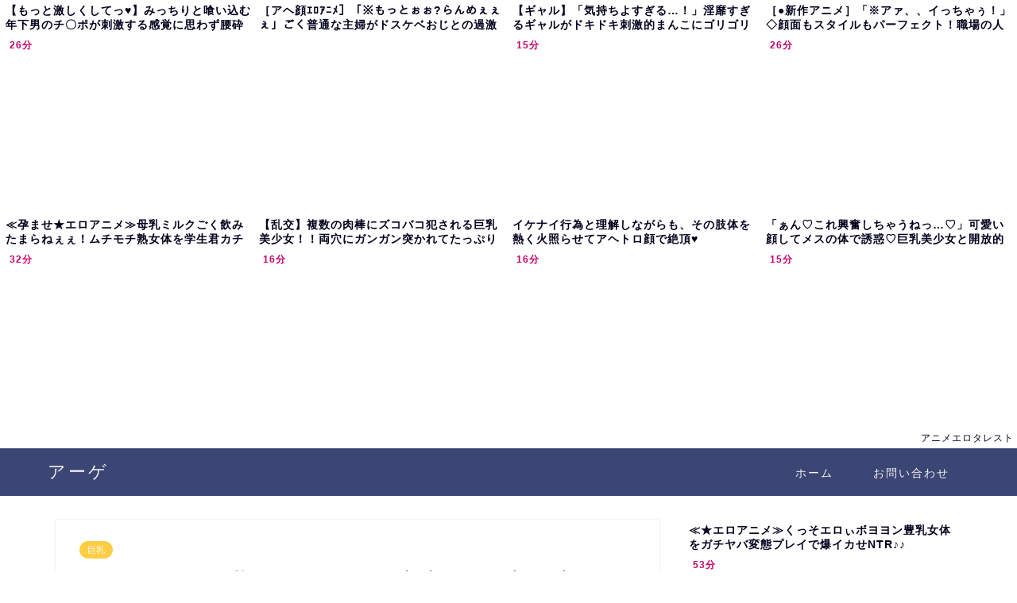

--- FILE ---
content_type: text/html; charset=UTF-8
request_url: https://bpm.anime.eroterest.net/?w=&e=&n=8&rn=4&spn=3&sprn=1&fc=&ts=&tp=&tbg=000019&tsz=&tr=&tc=00001d&tmc=&tu=1&is=1&mts=&ds=&dsz=&dr=&dc=0e0e0e&df=&ibg=&ibm=&ids=&ib=0&ibc=000019&ir=&sf=0
body_size: 2414
content:
var _animeEroterestPartsTargetv20 = document.getElementById("anime_eroterest_partsv20");
_animeEroterestPartsTargetv20.innerHTML='<style>#animeEroterestPartsWrapperv20 {font-size:12px; margin:0; padding:0;}#animeEroterestPartsWrapperv20 a:link, #anime_eroterest_parts0 a:visited {color:#00001d; text-decoration:none;}#animeEroterestPartsWrapperv20 .itemRow {display:table; width:100%; border-collapse:separate; border-spacing:5px 2.5px; }#animeEroterestPartsWrapperv20 .item {overflow:hidden; display:table-cell;  background-color:#ffffff; margin:0; padding:0; vertical-align:top; width:25%; border-radius:3px;}#animeEroterestPartsWrapperv20 .item:hover {background-color:#fffffff;}#animeEroterestPartsWrapperv20 .item:hover .itemTitle p {color:#c2002a; text-decoration:underline;}#animeEroterestPartsWrapperv20 .item:hover img {opacity:0.7;}#animeEroterestPartsWrapperv20 .item a .itemTitle {padding:2px; text-align:left;}#animeEroterestPartsWrapperv20 .item a .itemTitle p {font-weight:bold; font-size:14px; color:#00001d; overflow:hidden; margin:0; padding:0; height:2.6em; line-height:1.3em; text-decoration:none;}#animeEroterestPartsWrapperv20 .item a .itemBody {overflow:hidden; position:relative;}#animeEroterestPartsWrapperv20 .item a .itemImage {position:relative; overflow:hidden;}#animeEroterestPartsWrapperv20 .item a .itemImage:after{padding-top:72%; display:block; content:"";}#animeEroterestPartsWrapperv20 .item a .itemImage > *{position:absolute; top:0; left:0; bottom:0; right:0;}#animeEroterestPartsWrapperv20 .item a .itemImage img {display:block; width:100%; height:auto; min-height:100%;}#animeEroterestPartsWrapperv20 .item a .movieTime {display:block; position:absolute; top:5px; left:5px; background-color:#fff; padding:2px; border-radius:2px; font-weight:bold; color:#c50067;}#animeEroterestPartsWrapperv20 .item a .itemText {margin:2px;}#animeEroterestPartsWrapperv20 .item a .itemText p {font-size:14px; color:#0e0e0e; margin:0; padding:0; line-height:1.4em; text-align:left; height:2.8em; }#animeEroterestPartsWrapperv20 .item a .clear {clear:both;}#animeEroterestPartsWrapperv20 .foot {text-align:right; margin:4px; clear:both;}</style><div id="animeEroterestPartsWrapperv20" class="animeEroterestPartsWrapperv2"><div class="itemRow"></div><div class="itemRow"><div class="item"><a href="https://anime.eroterest.net/page/2330907/" target="_blank" title="【もっと激しくしてっ&hearts;】みっちりと喰い込む年下男のチ〇ポが刺激する感覚に思わず腰砕けっ♡"><div class="itemTitle"><p>【もっと激しくしてっ&hearts;】みっちりと喰い込む年下男のチ〇ポが刺激する感覚に思わず腰砕けっ♡</p></div><div class="itemBody"><div class="itemImage"><img src="//anime.eroterest.net/images/get/47/_696cf8270f5a4.jpeg" width="320" height="275" alt="" class="" loading="auto" /></div><span class="movieTime">26分</span></div></a></div><div class="item"><a href="https://anime.eroterest.net/page/2331827/" target="_blank" title="［アヘ顔ｴﾛｱﾆﾒ］「※もっとぉぉ?らんめぇぇぇ」ごく普通な主婦がドスケベおじとの過激Sexで膣マン開花されて&hellip;◇向日葵"><div class="itemTitle"><p>［アヘ顔ｴﾛｱﾆﾒ］「※もっとぉぉ?らんめぇぇぇ」ごく普通な主婦がドスケベおじとの過激Sexで膣マン開花されて&hellip;◇向日葵</p></div><div class="itemBody"><div class="itemImage"><img src="//anime.eroterest.net/images/get/907/_696e3bf4b2d84.jpeg" width="350" height="251" alt="" class="" loading="auto" /></div></div></a></div><div class="item"><a href="https://anime.eroterest.net/page/2331097/" target="_blank" title="【ギャル】「気持ちよすぎる&hellip;！」淫靡すぎるギャルがドキドキ刺激的まんこにゴリゴリ突かれ疲れ果てるまで攻める！"><div class="itemTitle"><p>【ギャル】「気持ちよすぎる&hellip;！」淫靡すぎるギャルがドキドキ刺激的まんこにゴリゴリ突かれ疲れ果てるまで攻める！</p></div><div class="itemBody"><div class="itemImage"><img src="//anime.eroterest.net/images/get/799/_696d302404732.jpeg" width="350" height="262" alt="" class="" loading="auto" /></div><span class="movieTime">15分</span></div></a></div><div class="item"><a href="https://anime.eroterest.net/page/2330916/" target="_blank" title="［●新作アニメ］「※アァ、、イっちゃぅ！」◇顔面もスタイルもパーフェクト！職場の人妻パイセン略奪せくろす！"><div class="itemTitle"><p>［●新作アニメ］「※アァ、、イっちゃぅ！」◇顔面もスタイルもパーフェクト！職場の人妻パイセン略奪せくろす！</p></div><div class="itemBody"><div class="itemImage"><img src="//anime.eroterest.net/images/get/683/_696cf88258362.jpeg" width="350" height="239" alt="" class="" loading="auto" /></div><span class="movieTime">26分</span></div></a></div></div><div class="itemRow"><div class="item"><a href="https://anime.eroterest.net/page/2330920/" target="_blank" title="≪孕ませ★エロアニメ≫母乳ミルクごく飲みたまらねぇぇ！ムチモチ熟女体を学生君カチコチ竿で生ドッキング♪♪"><div class="itemTitle"><p>≪孕ませ★エロアニメ≫母乳ミルクごく飲みたまらねぇぇ！ムチモチ熟女体を学生君カチコチ竿で生ドッキング♪♪</p></div><div class="itemBody"><div class="itemImage"><img src="//anime.eroterest.net/images/get/806/_696cf889711b6.jpeg" width="350" height="244" alt="" class="" loading="auto" /></div><span class="movieTime">32分</span></div></a></div><div class="item"><a href="https://anime.eroterest.net/page/2330981/" target="_blank" title="【乱交】複数の肉棒にズコバコ犯される巨乳美少女！！両穴にガンガン突かれてたっぷり中出しされちゃう！！"><div class="itemTitle"><p>【乱交】複数の肉棒にズコバコ犯される巨乳美少女！！両穴にガンガン突かれてたっぷり中出しされちゃう！！</p></div><div class="itemBody"><div class="itemImage"><img src="//anime.eroterest.net/images/get/505/_696d09b6c18d8.jpeg" width="350" height="262" alt="" class="" loading="auto" /></div><span class="movieTime">16分</span></div></a></div><div class="item"><a href="https://anime.eroterest.net/page/2330903/" target="_blank" title="イケナイ行為と理解しながらも、その肢体を熱く火照らせてアヘトロ顔で絶頂&hearts;"><div class="itemTitle"><p>イケナイ行為と理解しながらも、その肢体を熱く火照らせてアヘトロ顔で絶頂&hearts;</p></div><div class="itemBody"><div class="itemImage"><img src="//anime.eroterest.net/images/get/768/_696cf81de2b80.jpeg" width="350" height="285" alt="" class="" loading="auto" /></div><span class="movieTime">16分</span></div></a></div><div class="item"><a href="https://anime.eroterest.net/page/2330932/" target="_blank" title="「ぁん♡これ興奮しちゃうねっ&hellip;♡」可愛い顔してメスの体で誘惑♡巨乳美少女と開放的なドスケベ種付け交尾♡"><div class="itemTitle"><p>「ぁん♡これ興奮しちゃうねっ&hellip;♡」可愛い顔してメスの体で誘惑♡巨乳美少女と開放的なドスケベ種付け交尾♡</p></div><div class="itemBody"><div class="itemImage"><img src="//anime.eroterest.net/images/get/149/_696cfba6b3235.jpeg" width="350" height="262" alt="" class="" loading="auto" /></div><span class="movieTime">15分</span></div></a></div></div><p class="foot"><a href="https://anime.eroterest.net/" target="_blank">アニメエロタレスト</a></p></div>';
if (window.XMLHttpRequest) {
  var xmlHttp;
  xmlHttp = new XMLHttpRequest();
  xmlHttp.open("GET", "https://bpm.anime.eroterest.net/title/?fc2=&title="+document.title, false);
  xmlHttp.send(null);
}
